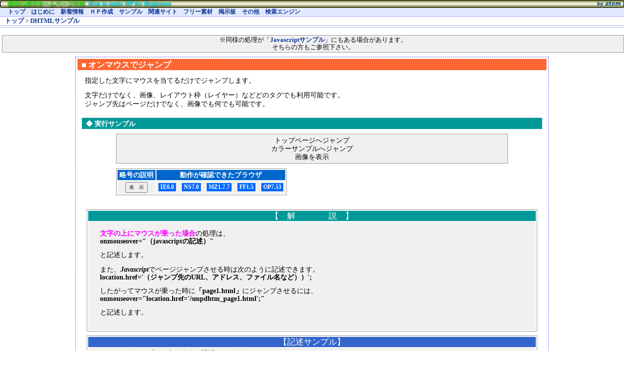

--- FILE ---
content_type: text/html; charset=UTF-8
request_url: https://beginners.atompro.net/smpdhtm_onmjmp0.html
body_size: 6779
content:
<!DOCTYPE HTML PUBLIC "-//W3C//DTD HTML 4.01 Transitional//EN" "//www.w3.org/TR/html4/loose.dtd">
<html>
<head>
<meta http-equiv="Content-Language" content="ja">
<meta http-equiv="Content-Type" content="text/html; charset=UTF-8">
<meta http-equiv="Content-Style-Type" content="text/css">
<meta http-equiv="Content-Script-Type" content="text/javascript">
<meta http-equiv="Last-Modified" content="Wednesday, 09-Jan-2019 19:55:34 JST">


<title>オンマウスでジャンプ / 【超初心者のホームページ作成】</title>
<meta http-equiv="keyword" content="ホームページ作成,HTML,Java,CGI,SSI,掲示板,サンプル集,パソコン,疑問,質問">
<meta name="keywords" content="ホームページ作成,HTML,Java,CGI,SSI,掲示板,サンプル集,パソコン,疑問,質問">
<meta name="description" content="超初心者のホームページの作成方法、サンプル集や質問用掲示板、パソコンの疑問・質問に関する掲示板など">
<meta name="Classification" content="インターネット,サーチエンジン,リンク,FAQ,ホームページ作成,リンク集,ホームページ,WWW,ホームページ素材,コンピュータ,">
<meta name="robots" content="ALL">
<link rel="NEXT" href="//beginners.atompro.net/">
<link rel="SHORTCUT ICON" href="//beginners.atompro.net/favicon.ico">
<script async src="https://pagead2.googlesyndication.com/pagead/js/adsbygoogle.js?client=ca-pub-7863942395506287"
     crossorigin="anonymous"></script>

<link rel="stylesheet" href="/css/exp01.css">
<link rel="stylesheet" href="/css/exp01j.css">
<style type="text/css">
<!--
-->
</style>
<script type="text/javascript" src="/js/browexp.js"></script>
</head>
<body>
<a name="top" class="hidden">top</a>
<div id="page">
<div id="pagetop">
<div id="accput"><script type="text/javascript" src="//beginners.atompro.net/js/acccnt.js"></script></div><!--* accput *-->
<div id="logo">
<div class="fleft" style="top: 10px;"><a href="//beginners.atompro.net/"><img src="/images/top/ttl_01.jpg" width="360" height="16" alt="トップページへ"></a></div>
<div class="fright"><a href="//beginners.atompro.net/toololdlog_sqlbrd__cfgsdmail.html"><img src="/images/top/ttl_03.jpg" width="60" height="16" alt="管理者にメールを送信する"></a></div>
</div><!--* logo *-->

<script type="text/javascript" src="/js/tmenu.js"></script>
<script type="text/javascript" src="/js/mirror.js"></script>



<noscript>
<img src="//beginners.atompro.net/php/sqlbrd/php/acccnt.php?action=noimg" width="1" height="1" alt="noimg">
（<strong>JavascriptをONにしていただいた方がより快適に利用できます。</strong>）
</noscript>
</div><!--* pagetop *-->



<div id="topnavi">
<p>
<a href='/' title='トップ'>トップ</a>
&gt; <a href='/htm_smpdhtm.html' title='DHTMLサンプル'>DHTMLサンプル</a>
</p>

</div><!--* topnaviの終了 *-->

<div id="pagemain">

<div id="googlet">
</div><!--* google *-->



<a name="lmenum" class="hidden">lmenum</a>


<div id="main">
<p class="exp01">
※同様の処理が「<a href="/htm_smpjvsc.html">Javascriptサンプル</a>」にもある場合があります。<br>
そちらの方もご参照下さい。
</p>


<div class="mainbox">
<h1>■ オンマウスでジャンプ</h1>

<p>
指定した文字にマウスを当てるだけでジャンプします。<br>
</p>
<p>
文字だけでなく、画像、レイアウト枠（レイヤー）などどのタグでも利用可能です。<br>
ジャンプ先はページだけでなく、画像でも何でも可能です。<br>
</p>

<h2>◆ 実行サンプル</h2>
<div class="samp">
<div class="exp01">
<span onmouseover="location.href='/';">トップページへジャンプ</span><br>
<span onmouseover="location.href='/smphtm_color.html';">カラーサンプルへジャンプ</span><br>
<span onmouseover="location.href='/images/exp/baloon.gif';">画像を表示</span><br>
</div>
</div>

<div class="center">
<table class="tblb" summary="動作確認">
  <tr>
    <th abbr="略号説明">略号の説明</th>
    <th abbr="ブラウザ">動作が確認できたブラウザ</th>
  </tr>
  <tr>
    <td><input class="inpbtn" type="button" value="表　示" onclick="browse_exp();" onkeypress="browse_exp();" tabindex="91" accesskey="d" class="inpbtn"></td>
    <td><em>IE6.0</em>　<em>NS7.0</em>　<em>MZ1.7.7</em>　<em>FF1.5</em>　<em>OP7.53</em></td>
  </tr>
</table>
</div>
<br>


<dl class="kaiset">
<dt>【　解　　　　説　】</dt>
<dd>
<p>
<strong>文字の上にマウスが乗った場合</strong>の処理は、<br>
<code>onmouseover=&quot;（javascriptの記述）&quot;</code>
</p>
<p>
と記述します。
</p>
<p>
また、<cite>Javascript</cite>でページジャンプさせる時は次のように記述できます。<br>
<code>location.href='（ジャンプ先のURL、アドレス、ファイル名など））';</code>
</p>
<p>
したがってマウスが乗った時に<var>「page1.html」</var>にジャンプさせるには、<br>
<code>onmouseover=&quot;location.href='/smpdhtm_page1.html';&quot;</code>
</p>
<p>
と記述します。
</p>
</dd>
</dl><!--* 解説の終了 *-->

<dl class="csample">
<dt>【記述サンプル】</dt>
<dd>
このページのサンプルは次のように記述しています。<br>
<samp class="nopre">
&lt;span onmouseover=&quot;location.href='/';&quot;&gt;トップページへジャンプ&lt;/span&gt;&lt;br&gt;<br>
&lt;span onmouseover=&quot;location.href='/smphtm_color.html';&quot;&gt;カラーサンプルへジャンプ&lt;/span&gt;&lt;br&gt;<br>
&lt;span onmouseover=&quot;location.href='/images/exp/baloon.gif';&quot;&gt;画像を表示&lt;/span&gt;&lt;br&gt;<br>
</samp>
</dd>
</dl><!--* サンプルの終了 *-->


<br>

<div id="srcview">
<script type="text/javascript" src="/js/srcview.js"></script>
</div>


</div><!--* mainboxの終了 *-->

</div><!--* mainの終了 *-->

<div class="foot">

<hr>

<p>
page update：2019/01/09 19:55
</p>
<address>
Copyright (c) 2000-2009, all Rights Reserved &amp; Produced by <a href="/toololdlog_sqlbrd__cfgsdmail.html" title="管理者へメール">atom</a><br>
</address>
</div>
<div class="foot">
<p>
<a href="//beginners.atompro.net/" title="ホームページに戻ります。">Home</a>
<a href="#top" title="このページのトップへ戻る">↑ページトップ</a>
</p>
<address>
<a href="//seo.atompro.net/" title="SEO対策についての解説やWEBツールの公開">SEO対策 &amp; ツール</a><br>
</address>
</div>
<div class="foot">
</div><!--* footの終了 *-->


</div><!--* pagemainの終了 *-->

</div><!--* pageの終了 *-->
</body>
</html>


--- FILE ---
content_type: text/html; charset=utf-8
request_url: https://www.google.com/recaptcha/api2/aframe
body_size: 267
content:
<!DOCTYPE HTML><html><head><meta http-equiv="content-type" content="text/html; charset=UTF-8"></head><body><script nonce="CGJIxnyuLc2EMEpJeJuODA">/** Anti-fraud and anti-abuse applications only. See google.com/recaptcha */ try{var clients={'sodar':'https://pagead2.googlesyndication.com/pagead/sodar?'};window.addEventListener("message",function(a){try{if(a.source===window.parent){var b=JSON.parse(a.data);var c=clients[b['id']];if(c){var d=document.createElement('img');d.src=c+b['params']+'&rc='+(localStorage.getItem("rc::a")?sessionStorage.getItem("rc::b"):"");window.document.body.appendChild(d);sessionStorage.setItem("rc::e",parseInt(sessionStorage.getItem("rc::e")||0)+1);localStorage.setItem("rc::h",'1769903459059');}}}catch(b){}});window.parent.postMessage("_grecaptcha_ready", "*");}catch(b){}</script></body></html>

--- FILE ---
content_type: text/css
request_url: https://beginners.atompro.net/css/exp01.css
body_size: 12303
content:
@charset "UTF-8";/*文字化け防止*/
/****** 標準 CSS *******/
/* @charset "shift_JIS"; */

.clearfix:after {
    content: "";
    clear: both;
    display: block;
}


/****** 基本設定 ******/
*{
/*  margin: 0;
  padding: 0;*/
}
a{
  text-decoration : none;
  font-weight : bolder;
  color: #999999;
}
a:link{
  color: #103894;
}
a:visited{
  color: #8c92c9;
}
a:active{
  color: #008582;
}
a:hover{
  color : red;
  text-decoration : underline;
  background-color: #ffcc99;
}
img{
  border: 0;
  border-spacing: 0;
}
textarea{
}
/* 強調 */
em{
  font-style: normal;
  font-weight: bold;
}
/* 強調 */
strong{
  color: fuchsia;
}
/* 参照など */
cite{
  font-weight: bold;
}
/* 変数や引数など */
var{
  font-weight: bold;
  font-style: normal;
}
/* ソースなど */
code{
  font-weight: bold;
  font-family: "ＭＳ Ｐゴシック";
  font-size: 100%;
  line-height: 1.0em;
}
/* ソースなど */
code em{
  color: fuchsia;
}
/* 出力結果など */
samp{
  display: block;
  font-weight: bold;
  font-family: "ＭＳ Ｐゴシック";
  font-size: 90%;
  line-height: 1.0em;
}
/* 出力結果など */
samp em{
  color: fuchsia;
}
/* キーボード入力 */
kbd{
}
/* 略語（頭字語）など */
acronym{
  font-weight: bold;
}
/* 整形済みテキスト */
pre{
  margin: 0 16px 8px;
  padding: 4px 8px;
  border: solid 1px #999999;
  background-color: #f0f0f0;
}
/* 長文引用 */
blockquote{
  margin: 0 16px 8px;
  padding: 4px 8px;
  border: solid 1px #999999;
  background-color: #f0f0f0;
  font-size: 95%;
}
/* 文字列追加 */
ins{
}
/* 文字列削除 */
del{
}
/* 定義リスト */
dl{
}
/* 定義リスト/用語 */
dt{
}
dt:first-letter{
}
/* 定義リスト/説明 */
dd{
}
/* 順序のないリスト */
ul{
}
/* 順序のあるリスト */
ol{
  list-style-position: outside;
  margin: 0 0 0 16px;
  padding: 4px 16px 20px;
}
/* リスト項目 */
ul{
  margin: 0;
}
li{
  margin: 0;
/*  padding: 0 0 0 20px;*/
}
select{
  height: 22px;
}

/****** ページ全体設定 *******/
body{
  margin-top: 0px;
  margin-left: 0px;
  margin-right: 0px;
  background-color: #ffffff;
  background-attachment : fixed;
  scrollbar-arrow-color:#9999ff;
  scrollbar-base-color:white;
  scrollbar-darkshadow-color: white;
  scrollbar-highlight-color: #9999ff;
  scrollbar-shadow-color: #9999ff;
  scrollbar-track-color: white;
  font-size : 100%;
  line-height: 1.1em;
/*  text-align: center;*/
  background: url("/images/bg01.gif");
}
#page, #pagetbl{
  width: 100%;
}
#googlet1{
  width: 970px;
  margin: 0 auto;
}

/****** ページトップ *******/
#pagetop{
  background: #ffffff;
}

/****** アクセスカウンタ *******/
#accput{
  position: absolute;
}

/****** ロゴ *******/
#logo{
  width: 100%;
  height: 16px;
  margin: 0;
  border: 0;
  background-image : url(/images/top/ttl_02.jpg);
}
#logo img{
  margin: 0;
}

/****** トップメニュー *******/
#tmenu{
  font-size : 75%;
  margin: 0;
  padding: 0 10px;
  background-color: #e2e9ff;
}
#tmenu a{
  margin: 0 4px;
  padding: 0px 2px;
}
#tmenu a:hover{
  background-color: #ffcc99;
}
#mirror{
  font-size : 95%;
}
.tmenus{
  position: absolute;
  top: 29px;
  left: 0px;
  float: left;
  font-size : 75%;
  background-color: #e2e9ff;
  padding: 1px;
  visibility: hidden;
/*  display: none;*/
  filter: alpha(opacity=95);
}
.tmenus a{
  display: block;
/*  background-color: #ccd0ff;
  border: solid 2px #e2e9ff;*/
  background-color: #e2e9ff;
  border-left: solid 1px #ccd0ff;
  border-right: solid 1px #ccd0ff;
  border-bottom: solid 1px #ccd0ff;
  padding: 2px 4px;
}
.tmenus a:hover{
  background-color: #ffcc99;
  padding: 2px 4px;
}
#tmenu02s{left:  54px;z-index: 12;}
#tmenu03s{left: 114px;z-index: 13;}
#tmenu04s{left: 178px;z-index: 14;}
#tmenu05s{left: 236px;z-index: 15;}
#tmenu06s{left: 298px;z-index: 16;}
#tmenu07s{left: 368px;z-index: 17;}
#tmenu08s{left: 440px;z-index: 18;}
#tmenu09s{left: 490px;z-index: 19;}
#tmenu10s{left: 540px;z-index: 20;}

/****** ナビ *******/
#topnavi,#navi{
  margin: 0;
  background: #ffffff;
}
#topnavi p,#navi p{
  margin: 0 0 4px;
  padding: 0 10px;
  font-size: 80%;
  background: #ffffff;
  border-top: solid 2px #ccccff;
  border-bottom: solid 2px #ccccff;
}
#topnavi h1,#navi h1{
  padding: 2px 4px 2px 8px;
  background-color: #0099cc;
  color: white;
  text-align: center;
  font-size: 100%;
}
.exp01{
  margin: 0 0 8px 4px;
  padding: 2px 8px;
  border: solid 1px #999999;
  background-color: #f0f0f0;
  font-size: 80%;
  line-height: 1.2em;
}

/****** ページメイン *******/
#pagemain{
  background: #ffffff;
}
#pagemain #google{
  width: auto;
  margin: 0;
  padding: 8px 0 4px;
}
#pagemain > #google{
  padding: 10px 0 0;
  text-align: center;
  font-size: 90%;
}
#pagemain > #googlet{
  padding: 0 0 10px;
  text-align: center;
  font-size: 150%;
}
#main > #googlet{
  width: auto;
  padding: 8px 0;
  text-align: center;
  font-size: 150%;
  border: dotted 2px #9999ff;
}

/****** 左メニュー *******/
#lmenu{
  width: 180px;
  margin: 0px 4px 16px;
  float: left;
  z-index: 0;
}
#lmenubox{
  padding: 0 4px 100px;
  font-size: 90%;
  line-height: 1.0em;
  border: solid 2px #ffcc99;
  background-color: #ffeecc;
}
#lmenubox h1,#lmenubox h2{
  margin: 8px 0 4px;
  padding: 2px 0 0px;
  text-align: center;
  font-size: 95%;
  color: white;
  background-color: #CC33FF;
}
#lmenubox ul{
  margin: 0 0 20px 0;
  padding: 0;
  display: block;
  text-align: left;
  font-size: 90%;
  line-height: 1.2em;
}
#lmenubox li{
  margin: 0;
  list-style-type: none;
}
#lmenubox p{
  font-size: 90%;
}

/****** メインBOX *******/
.mainbox{
  padding: 2px;
  font-size: 90%;
  line-height: 1.2em;
  border: dotted 2px #9999ff;
}
.mainbox h1{
  margin: 0;
  padding: 4px 0 2px 8px;
  background-color: #007788;
  color: white;
  font-size: 115%;
}
.mainbox h2{
  margin: 20px 10px 0;
  padding: 4px 0 2px 8px;
  background-color: #009999;
  color: white;
  font-size: 100%;
}
.mainbox p{
  margin: 4px 4px 0;
  border-bottom: solid 1px #ccccff;
}
.mainbox ul{
  padding: 0px 10px 10px;
  list-style-position: outside;
}
.mainbox a{
  border-bottom: dotted 2px #9999ff;
}
.mainbox .exp01{
  margin: 2px 10px;
  padding: 4px;
  font-size: 100%;
}

/****** 実行サンプル *******/
.samp{
  text-align: center;
}
.samp .exp01{
  margin: 10px 80px;
}
.samp strong{
  color: black;
}
.samp em{
  font-style: italic;
  font-weight: normal;
}
.samp input{
  height: 20px;
}
.samp select{
  height: 20px;
}
.samp .btn{
  height: 22px;
}

/****** ブラウザ確認のテーブル *******/
.tblb{
  margin: 4px 80px;
  border: 1px solid #999999;
  font-size: 95%;
  text-align: center;
}
.tblb th{
  padding: 2px 4px;
  background-color: #0066cc;
  color: white;
}
.tblb td{
  padding: 2px 4px;
  background-color: #f0f0f0;
  color: #999999;
  font-size: 85%;
}
.tblb em{
  padding: 2px 4px 2px 4px;
  background-color: #0066ff;
  color: white;
  font-weight: bold;
}
.tblb input{
/*  height: 20px;*/
}

/****** フッター *******/
#srcview{
  text-align: center;
  margin: 0 0 20px;
}
.foot{
  height: 30px;
  font-size: 80%;
  line-height: 1.0em;
}
.foot hr{
  color: #ccccff;
  margin: 0;
}
.foot p{
  float: left;
  text-align: left;
  margin: 0 0 0 4px;
  line-height: 1.0em;
/*  border: 1px solid #999999;*/
}
/* 著作権 */
.foot address{
  float: right;
  text-align: right;
  margin: 0 4px 0 0;
  font-style: normal;
}

/****** 用語説明 *******/
.yougo dt{
  margin: 10px 16px;
  padding: 0 0 0 4px;
  font-size: 120%;
  font-weight: bold;
  border-bottom: solid 1px #666666;
  border-left: solid 8px  #666666;
}
.yougo dd{
  margin: 0 0 0 10px;
}

/****** メッセージ用 *******/
#errbox{
  width: 400px;
  margin: 0 auto 20px;
}
.dspmsg,.errmsg{
  margin: 0 0 20px;
}
.dspmsg dt,.errmsg dt{
  font-weight: bold;
  color: white;
  background-color: #3366ee;
}
.dspmsg dd,.errmsg dd{
  margin: 0;
  padding: 10px 8px;
  line-height: 1.1em;
  background-color: #f0f0f0;
}
.dspmsg p,.errmsg p{
  margin: 8px 0 12px;
}
.errmsg dt{
  background-color: #ff3333;
}
.errmsg dd{
  color: #ff3333;
  font-weight: bold;
  font-size: 90%;
}
.dspmsg strong,.errmsg strong{
  color: black;
}
.exp1{
  margin: 0 0 8px;
  padding: 8px 0 6px 10px;
  border-bottom: 1px solid #999999;
}
.bantxt{
  width: 360px;
  height: 100px;
}

/****** エラーメッセージ *******/
.errdsp dt{
  margin: 2px;
  padding: 2px 4px;
  background-color: #ff0000;
  color: white;
  text-align: center;
  font-size: 120%;
}
.errdsp dd{
  margin: 2px;
  padding: 8px 4px;
/*  background-color: #ffeeee;*/
  text-align: center;
}

/****** 解説 *******/
.kaiset{
  margin: 8px 20px;
  border: 1px solid #999999;
}
.kaiset dt{
  margin: 2px;
  padding: 2px;
  background-color: #009999;
  color: white;
  text-align: center;
  font-size: 120%;
}
.kaiset dd{
  margin: 0 2px 2px;
  padding: 2px 8px 16px;
/*  background-color: #ffffd0;*/
  background-color: #f0f0f0;
}
.kaiset p{
  margin: 8px 0 12px;
}
.kaiset samp{
  padding: 4px 8px;
/*  display: block;
  white-space: pre;*/
  background-color: white;
  border: 1px solid #cccccc;
}
.kaiset .exp01{
  margin: 0 0;
  padding: 4px;
  background-color: white;
  font-size: 90%;
}

/****** 記述サンプル *******/
.csample{
  margin: 8px 20px;
  border: 1px solid #999999;
}
.csample dt{
  margin: 2px;
  padding: 2px;
  background-color: #3366cc;
  color: white;
  text-align: center;
  font-size: 120%;
}
.csample dd{
  margin: 0 2px 2px;
  padding: 2px 8px 16px;
/*  background-color: #ffffd0;*/
  background-color: #f0f0f0;
}
.csample p{
  margin: 8px 0 12px;
}
/*.csample code{*/
.csample samp{
  white-space: pre;
  padding: 4px 8px;
  background-color: white;
  border: 1px solid #cccccc;
}
.csample samp.nopre{
  white-space: normal;
}

/****** 実行結果 *******/
.rslt{
}
.rslt dt{
  margin: 8px 8px 0;
  padding: 2px 2px 2px 8px;
  background-color: #009999;
  color: white;
  text-align: left;
  font-size: 120%;
}
.rslt dd{
  margin: 0 0 20px;
  padding: 4px 20px 10px;
}

/****** その他 *******/
.inp{
  height: 16px;
  ime-mode: inactive;
}
.inpsel{
}
.inpfile{
  width: 420px;
  height: 20px;
  ime-mode: inactive;
}
.inpbtn{
  height: 22px;
  font-size: 90%;
}
.clear{
  clear: both;
}
.bold{
  font-weight: bold;
}
.hidden{
  display: none;
}
.black{
  color: black;
}
.red{
  color: red;
}
.fuchsia{
  color: fuchsia;
}
.italic{
  font-style: italic;
}
.ul{
  text-decoration: underline;
}
.strike{
  text-decoration: line-through;
}
.pre{
  white-space: pre;
}
.nopre{
  white-space: normal;
}
.nowrap{
  white-space: nowrap;
}
.bgor{
  color: white;
  background-color: #ff6633;
}
.bgbl{
  color: white;
  background-color: #3366cc;
}
.bggr{
  color: white;
  background-color: #009999;
}
.bgdgr{
  color: white;
  background-color: #006666;
}
.bgdvi{
  color: white;
  background-color: #cc33ff;
}
.left{
  text-align: left;
}
.center{
  text-align: center;
}
.right{
  text-align: right;
}
.fleft{
  float: left;
  text-align: left;
}
.fright{
  float: right;
  text-align: right;
}
.gcnt{
  width: 140px;
  height: 19px;
  vertical-align: top;
  border-spacing: 0;
}
.cballre{ list-style: inside url('../images/icon/ballre.gif'); }
.cballgr{ list-style: inside url('../images/icon/ballgr.gif'); }
.cballye{ list-style: inside url('../images/icon/ballye.gif'); }
.cballor{ list-style: inside url('../images/icon/ballor.gif'); }
.cballbl{ list-style: inside url('../images/icon/ballbl.gif'); }
.cballvi{ list-style: inside url('../images/icon/ballvi.gif'); }
.kanri{
  color: #999999;
  background-color: #ffffff;
  border: 1px solid #cccccc;
}

/****** テーブル *******/
.tblpat1{
/*  width: 464px;*/
  margin: 0px 0 10px 0px;
  padding: 1px;
  border: solid 1px #999999;
}
.tblpat1 dt{
  display: inline;
  float: left;
  margin: 1px;
  padding: 2px 8px;
  background-color: #e8e8e8;
  border: 0;
}
.tblpat1 dd{
  display: inline;
  float: left;
  margin: 1px;
  padding: 2px 8px;
  background-color: #e8e8e8;
  border: 0;
}
.tbhed1,.tbhed2,.tbhed3,.tbmei1,.tbmei2,.tbmei3{
/*  display: inline;*/
  float: left;
  margin: 1px;
  border: 0;
}
.tbhed1,.tbhed2,.tbhed3{
  padding: 0px 8px;
  background-color: #009999;
  color: white;
  text-align: center;
}
.tbmei1,.tbmei2,.tbmei3{
  padding: 2px 8px;
  background-color: #e8e8e8;
}
.tbmei1{
  text-align: center;
}


--- FILE ---
content_type: text/css
request_url: https://beginners.atompro.net/css/exp01j.css
body_size: 1171
content:
@charset "UTF-8";/*文字化け防止*/

.clearfix:after {
    content: "";
    clear: both;
    display: block;
}

/****** サブページ用 CSS *******/
img{
	margin: 4px 0;
  }
  /****** ページ設定 *******/
  #page{
  }
  /****** メイン *******/
  #main{
	margin: 0 0 10px;
	padding: 4px 0 30px;
	text-align: center;
  /*  border: 1px solid #999999;*/
  }
  .mainbox{
	margin: 0 12%;
	text-align: left;
  }
  .mainbox h1{
	margin: 1px 1px 12px;
	background-color: #ff6633;
  }
  .mainbox p{
	margin: 12px 16px;
	border-style: none;
	line-height: 1.3em;
  }
  .mainbox dd{
  }
  .mainbox hr{
	height: 6px;
	margin: 0 120px;
	border-top: dotted 6px #9999ff;
  }
  
  .mainboxd{
	margin: 4px 12% 0;
	padding: 2px;
	border: dotted 2px #9999ff;
	font-size: 90%;
	line-height: 1.2em;
  }
  .mainboxd h1{
	padding: 4px 0 2px 8px;
	background-color: #007788;
	color: white;
	font-size: 115%;
	text-align: left;
  }
  .mainboxd p{
	margin: 4px 4px 0 0;
  }
  
  /****** フッター *******/
  #google{
  /*  width: 520px;*/
	margin: 0 20%;
  }
  .foot{
  /*  width: 540px;*/
	margin: 0 10%;
  }
  

--- FILE ---
content_type: text/javascript
request_url: https://beginners.atompro.net/js/browexp.js
body_size: 371
content:
function browse_exp(){
//ブラウザの略号説明
  str0  = "";
  str0 += "【略号の意味】\n";
  str0 += "IE6.0　　　…　Internet Explorer 6.0　　　　\n";
  str0 += "NS7.0　　…　Netscape 7.0\n";
  str0 += "MZ1.7.7 …　Mozilla 1.7.7\n";
  str0 += "FF1.5　　…　Mozilla Firefox 1.5\n";
  str0 += "OP7.53　…　Opera 7.53\n";
  alert(str0);
}


--- FILE ---
content_type: text/javascript
request_url: https://beginners.atompro.net/js/tmenu.js
body_size: 15940
content:
//target="_blank"の代わりにwindow.openを使用する
function wopen1(url) {
    window.open(url);
}

//トップメニューの表示
text0 = "";
text0 += "<div id='tmenu'>";
text0 += "<a href='//beginners.atompro.net' title='トップページ' onmouseover='tmoff_all();'>トップ</a>";
text0 += "<a href='/#lbegin' title='はじめに' name='tmenu02m' onmouseover='tmons(this);' onmouseout='tmoffs(this);'>はじめに</a>";
text0 += "<a href='/#lnews' title='新着情報' name='tmenu03m' onmouseover='tmons(this);' onmouseout='tmoffs(this);'>新着情報</a>";
text0 += "<a href='/#mhpmek' title='ＨＰ作成' name='tmenu04m' onmouseover='tmons(this);' onmouseout='tmoffs(this);'>ＨＰ作成</a>";
text0 += "<a href='/#msample' title='サンプル' name='tmenu05m' onmouseover='tmons(this);' onmouseout='tmoffs(this);'>サンプル</span>";
text0 += "<a href='/#mkanren' title='関連サイト' name='tmenu06m' onmouseover='tmons(this);' onmouseout='tmoffs(this);'>関連サイト</a>";
text0 += "<a href='/#mfree' title='フリー素材' name='tmenu07m' onmouseover='tmons(this);' onmouseout='tmoffs(this);'>フリー素材</a>";
text0 += "<a href='/#mbbs' title='掲示板' name='tmenu08m' onmouseover='tmons(this);' onmouseout='tmoffs(this);'>掲示板</a>";
text0 += "<a href='/#metc' title='その他' name='tmenu09m' onmouseover='tmons(this);' onmouseout='tmoffs(this);'>その他</a>";
text0 += "<a href='/#seng' title='検索エンジン' name='tmenu10m' onmouseover='tmons(this);' onmouseout='tmoffs(this);'>検索エンジン</a>";
text0 += "</div>";
document.write(text0);

//ポップアップメニューの表示
text0 = "";
text0 += "<div class='tmenus' id='tmenu02s' name='tmenu02s' onmouseover='tmons(this);' onmouseout='tmoffs(this);'>";
text0 += "<a name='tmenu021' onmouseover='tmona(this);' onmouseout='tmoffa(this);' href='/htm_intro.html' title='はじめに/バナー'>はじめに/バナー</a>";
text0 += "<a name='tmenu022' onmouseover='tmona(this);' onmouseout='tmoffa(this);' href='//beginners.atompro.net/sitemap.html' title='このサイトのサイトマップです。'>サイトマップ</a>";
text0 += "<a name='tmenu023' onmouseover='tmona(this);' onmouseout='tmoffa(this);' href='/yougo_yougo1.html' title='HP作成に関連した用語の解説'>用語集</a>";
text0 += "</div>";
document.write(text0);

text0 = "";
text0 += "<div class='tmenus' id='tmenu03s' name='tmenu03s' onmouseover='tmons(this);' onmouseout='tmoffs(this);'>";
text0 += "<a name='tmenu032' onmouseover='tmona(this);' onmouseout='tmoffa(this);' href='//beginners.atompro.net/toololdlog_sqlbrd__cfgwhats.html' title='掲示板の投稿状況が確認できます。'>掲示板の新着</a>";
text0 += "<a name='tmenu031' onmouseover='tmona(this);' onmouseout='tmoffa(this);' href='//beginners.atompro.net/toololdlog_sqlbrd__cfgmsgbrd.html' title='更新履歴など管理人からのメッセージです。'>更新履歴</a>";
text0 += "</div>";
document.write(text0);

text0 = "";
text0 += "<div class='tmenus' id='tmenu04s' name='tmenu04s' onmouseover='tmons(this);' onmouseout='tmoffs(this);'>";
text0 += "<a name='tmenu041' onmouseover='tmona(this);' onmouseout='tmoffa(this);' href='/htm_faqhp.html' title='ホームページ作成の予備知識について解説しています。'>HP作成の予備知識</a>";
text0 += "<a name='tmenu042' onmouseover='tmona(this);' onmouseout='tmoffa(this);' href='/htm_hpmsoft.html' title='ホームページ作成に必要なソフトなどを紹介します。'>HP作成関連ソフト</a>";
text0 += "<a name='tmenu043' onmouseover='tmona(this);' onmouseout='tmoffa(this);' href='/htm_hpmake.html' title='無料で作る簡単なホームページのを作成方法を解説します。'>無料で作る簡単なHP</a>";
text0 += "<a name='tmenu044' onmouseover='tmona(this);' onmouseout='tmoffa(this);' href='/htm_material.html' title='WEB素材&amp;デザインに移転'>無料で作るWEB素材</a>";
text0 += "<a name='tmenu045' onmouseover='tmona(this);' onmouseout='tmoffa(this);' href='/htm_exphtml.html' title='HTML言語についてサンプルを折り込みながら解説しています。\n一通り読めばＨＴＭＬも恐くない！？'>HTMLの解説</a>";
text0 += "<a name='tmenu046' onmouseover='tmona(this);' onmouseout='tmoffa(this);' href='/htm_layout.html' title='CSS（カスケーディングスタイルシート）を使ったページレイアウトの作成方法を解説します。'>CSSレイアウトデザイン</a>";
text0 += "<a name='tmenu047' onmouseover='tmona(this);' onmouseout='tmoffa(this);' href='/htm_expcgi.html' title='Perlを使用したCGIの作成方法を解説しています。'>CGI（Perl）の解説</a>";
text0 += "<a name='tmenu048' onmouseover='tmona(this);' onmouseout='tmoffa(this);' href='/htm_faqperl.html' title='Perlのちょっとしたテクニックや予備知識を解説しています。'>CGIの予備知識</a>";
text0 += "<a name='tmenu049' onmouseover='tmona(this);' onmouseout='tmoffa(this);' href='/htm_faqphp.html' title='PHPのちょっとしたテクニックや予備知識を解説しています。'>PHPの予備知識</a>";
text0 += "</div>";
document.write(text0);

text0 = "";
text0 += "<div class='tmenus' id='tmenu05s' name='tmenu05s' onmouseover='tmons(this);' onmouseout='tmoffs(this);'>";
text0 += "<a name='tmenu051' onmouseover='tmona(this);' onmouseout='tmoffa(this);' href='/htm_smphtm.html' title='HTMLを使用したサンプル'>HTMLサンプル</a>";
text0 += "<a name='tmenu052' onmouseover='tmona(this);' onmouseout='tmoffa(this);' href='/htm_smpcss.html' title='CSSのサンプルやちょっとしたテクニック'>CSSサンプル</a>";
text0 += "<a name='tmenu053' onmouseover='tmona(this);' onmouseout='tmoffa(this);' href='/htm_smpdhtm.html' title='DHTMLを使用したサンプル'>DHTMLサンプル</a>";
text0 += "<a name='tmenu054' onmouseover='tmona(this);' onmouseout='tmoffa(this);' href='/htm_smpjvsc.html' title='JavaScriptを使用したサンプル'>Javascriptサンプル</a>";
text0 += "<a name='tmenu055' onmouseover='tmona(this);' onmouseout='tmoffa(this);' href='/htm_smpcgi.html' title='CGIを使用したサンプル'>CGIサンプル</a>";
text0 += "<a name='tmenu056' onmouseover='tmona(this);' onmouseout='tmoffa(this);' href='/htm_smpphp.html' title='PHPを使用したサンプル'>PHPサンプル</a>";
text0 += "<a name='tmenu057' onmouseover='tmona(this);' onmouseout='tmoffa(this);' href='/htm_webtool.html' title='WEB開発の為の調査ツール'>WEB開発調査ツール</a>";
text0 += "</div>";
document.write(text0);

text0 = "";
text0 += "<div class='tmenus' id='tmenu06s' name='tmenu06s' onmouseover='tmons(this);' onmouseout='tmoffs(this);'>";
text0 += "<a name='tmenu061' onmouseover='tmona(this);' onmouseout='tmoffa(this);' href='/htm_sitefree.html' title='無料関連のサイト集'>無料関連サイト</a>";
text0 += "<a name='tmenu062' onmouseover='tmona(this);' onmouseout='tmoffa(this);' href='/htm_sitemate.html' title='WEB素材関連のサイト集'>WEB素材関連サイト</a>";
text0 += "<a name='tmenu063' onmouseover='tmona(this);' onmouseout='tmoffa(this);' href='/htm_sitehtml.html' title='HTML関連のサイト集'>HTML関連サイト</a>";
text0 += "<a name='tmenu064' onmouseover='tmona(this);' onmouseout='tmoffa(this);' href='/htm_sitecss.html' title='CSS・デザイン･テンプレート関連のサイト集'>CSS・デザイン･<br>テンプレート関連サイト</a>";
text0 += "<a name='tmenu065' onmouseover='tmona(this);' onmouseout='tmoffa(this);' href='/htm_sitejvsc.html' title='JavaScript関連のサイト集'>JavaScript関連サイト</a>";
text0 += "<a name='tmenu066' onmouseover='tmona(this);' onmouseout='tmoffa(this);' href='/htm_sitecgi.html' title='CGI（Perl）関連のサイト集'>CGI（Perl）関連サイト</a>";
text0 += "<a name='tmenu067' onmouseover='tmona(this);' onmouseout='tmoffa(this);' href='/htm_sitephp.html' title='PHP関連のサイト集'>PHP関連サイト</a>";
text0 += "</div>";
document.write(text0);

text0 = "";
text0 += "<div class='tmenus' id='tmenu07s' name='tmenu07s' onmouseover='tmons(this);' onmouseout='tmoffs(this);'>";
text0 += "<a name='tmenu071' onmouseover='tmona(this);' onmouseout='tmoffa(this);' href='/htm_sknbrd.html' title='スキンが使用できる無料の掲示板です。'>スキンボード</a>";
text0 += "<a name='tmenu072' onmouseover='tmona(this);' onmouseout='tmoffa(this);' href='/htm_free.html' title='テキスト型、グラフィック型のアクセスカウンタを公開しています。'>アクセスカウンタ</a>";
text0 += "<a name='tmenu073' onmouseover='tmona(this);' onmouseout='tmoffa(this);' href='/htm_free.html' title='ホームページで使用するカラーを取得するためのツールを公開しています。'>カラーピッカー</a>";
text0 += "<a name='tmenu074' onmouseover='tmona(this);' onmouseout='tmoffa(this);' href='/htm_free.html' title='atomがVectorで公開しているフリーソフトです。'>FCP Ver2.1</a>";
text0 += "</div>";
document.write(text0);

text0 = "";
text0 += "<div class='tmenus' id='tmenu08s' name='tmenu08s' onmouseover='tmons(this);' onmouseout='tmoffs(this);'>";
text0 += "<a name='tmenu081' onmouseover='tmona(this);' onmouseout='tmoffa(this);' href='//beginners.atompro.net/toololdlog_sqlbrd__cfghpmake.html' title='HTML、JavaScript、CGI、SSIのご質問はこちら。　(^｡^)'>ＨＰ作成質問箱</a>";
text0 += "<a name='tmenu082' onmouseover='tmona(this);' onmouseout='tmoffa(this);' href='//beginners.atompro.net/toololdlog_sqlbrd__cfgguest.html' title='サイトの感想やあしあとに。'>あしあと掲示板</a>";
text0 += "<a name='tmenu083' onmouseover='tmona(this);' onmouseout='tmoffa(this);' href='/tool_imagebbs_' title='煮えきった頭のリフレッシュに．．'>お絵描き掲示板</a>";
text0 += "<a name='tmenu084' onmouseover='tmona(this);' onmouseout='tmoffa(this);' href='//beginners.atompro.net/toololdlog_sqlbrd__cfgwaiwai.html' title='雑談にお使い下さい。'>雑談掲示板</a>";
// text0 += "<a name='tmenu085' onmouseover='tmona(this);' onmouseout='tmoffa(this);' href='//beginners.atompro.net/toololdlog_sqlbrd__cfghpmakeo.html' title='掲示板関係の過去ログ'>HP質問過去ログ</a>";
text0 += "<a name='tmenu085' onmouseover='tmona(this);' onmouseout='tmoffa(this);' href='http://beginners.atompro.net/oldloghpmakeo_oldhed.html' title='掲示板関係の過去ログ'>HP質問過去ログ</a>";
/*
text0 += "<a name='tmenu080' onmouseover='tmona(this);' onmouseout='tmoffa(this);' href='//beginners.atompro.net/indexi.html' title='携帯専用掲示板メニュー'>携帯メニュー</a>";
text0 += "<a name='tmenu086' onmouseover='tmona(this);' onmouseout='tmoffa(this);' href='//beginners.atompro.net/blog0.html' title='管理人の忙しい毎日'>自作ブログ</a>";
text0 += "<a name='tmenu087' onmouseover='tmona(this);' onmouseout='tmoffa(this);' href='' title='携帯から画像付きメールで投稿できます'>メールボード</a>";
text0 += "<a name='tmenu088' onmouseover='tmona(this);' onmouseout='tmoffa(this);' href='' title='皆さんの情報交換の場に．．'>フォーラム</a>";
*/
text0 += "</div>";
document.write(text0);

text0 = "";
text0 += "<div class='tmenus' id='tmenu09s' name='tmenu09s' onmouseover='tmons(this);' onmouseout='tmoffs(this);'>";
text0 += "<a name='tmenu091' onmouseover='tmona(this);' onmouseout='tmoffa(this);' href='//beginners.atompro.net/toololdlog_sqlbrd_meilst_cfglnkbrd.html' title='おもしろい情報や役立つ情報もあります'>総合リンク集</a>";
//text0 += "<a name='tmenu092' onmouseover='tmona(this);' onmouseout='tmoffa(this);' href='members_memlst_memreg.html' title='サイト情報がメールで取得できます'>メンバーズ</a>";
text0 += "<a name='tmenu093' onmouseover='tmona(this);' onmouseout='tmoffa(this);' href='//beginners.atompro.net/toololdlog_sqlbrd__cfgsupport.html' title='困った時の有償サポートサービス'>サポートサービス</a>";
text0 += "<a name='tmenu094' onmouseover='tmona(this);' onmouseout='tmoffa(this);' href='/htm_private.html' title='管理人への連絡、メール、雑談など'>管理者へ連絡</a>";
text0 += "<a name='tmenu095' onmouseover='tmona(this);' onmouseout='tmoffa(this);' href='//beginners.atompro.net/toololdlog_sqlbrd__cfgsdmail.html' title='管理人へのメール送信フォーム'>メール</a>";
text0 += "<a name='tmenu096' onmouseover='tmona(this);' onmouseout='tmoffa(this);' href='/htm_spam.html' title='迷惑メールの記録'>迷惑メールのgraveyard</a>";
text0 += "</div>";
document.write(text0);

text0 = "";
text0 += "<div class='tmenus' id='tmenu10s' name='tmenu10s' onmouseover='tmons(this);' onmouseout='tmoffs(this);'>";
text0 += "<a name='tmenu101' onmouseover='tmona(this);' onmouseout='tmoffa(this);' href='//www.google.co.jp/' title='Google検索へ' target='_blank'>Google</a>";
text0 += "<a name='tmenu102' onmouseover='tmona(this);' onmouseout='tmoffa(this);' href='//www.yahoo.co.jp/' title='Yahoo検索へ' target='_blank'>Yahoo!</a>";
text0 += "<a name='tmenu103' onmouseover='tmona(this);' onmouseout='tmoffa(this);' href='//www.goo.ne.jp/' title='goo検索へ' target='_blank'>goo</a>";
text0 += "<a name='tmenu104' onmouseover='tmona(this);' onmouseout='tmoffa(this);' href='//www.infoseek.co.jp/' title='infoseek検索へ' target='_blank'>infoseek</a>";
text0 += "<a name='tmenu105' onmouseover='tmona(this);' onmouseout='tmoffa(this);' href='//jp.msn.com/' title='MSN Search検索へ' target='_blank'>MSN Search</a>";
text0 += "<a name='tmenu106' onmouseover='tmona(this);' onmouseout='tmoffa(this);' href='//www.fresheye.co.jp/' title='Fresheye検索へ' target='_blank'>Fresheye</a>";
text0 += "<a name='tmenu106' onmouseover='tmona(this);' onmouseout='tmoffa(this);' href='//www.lycos.jp/' title='Lycos検索へ' target='_blank'>Lycos</a>";
text0 += "</div>";
document.write(text0);

//サブメニューに乗っかった時のON
function tmons(obj0) {
    objnam0 = obj0.name;
    //alert(objnam0.length);
    if (objnam0.length < 8) {
        tmoff_all();
    } else {
        tmoff_all();
    }
    objnam0 = obj0.name;
    objnam0 = objnam0.substring(0, 7) + "s";
    //alert(objnam0);
    document.getElementById(objnam0).style.visibility = 'visible';
}
//サブメニューに乗っかった時のOFF
function tmoffs(obj0) {
    objnam0 = obj0.name;
    //alert(objnam0.length);
    if (objnam0.length > 7) {
        objnam0 = objnam0.substring(0, 7) + "s";
        document.getElementById(objnam0).style.visibility = 'hidden';
    }
}
//サブメニューのリンクに乗っかった時のON
function tmona(obj0) {
    objnam0 = obj0.name;
    //alert(objnam0.length);
    if (objnam0.length < 8) {
        tmoff_all();
    } else {
        tmoff_all();
    }
    objnam0 = obj0.name;
    objnam0 = objnam0.substring(0, 7) + "s";
    //alert(objnam0);
    document.getElementById(objnam0).style.visibility = 'visible';
}
//サブメニューのリンクに乗っかった時のOFF
function tmoffa(obj0) {
    objnam0 = obj0.name;
    //alert(objnam0.length);
    if (objnam0.length > 7) {
        objnam0 = objnam0.substring(0, 7) + "s";
        document.getElementById(objnam0).style.visibility = 'hidden';
    }
}
//すべてのメニューをOFF
function tmoff_all() {
    for (i = 2; i <= 9; i++) {
        objnam0 = "tmenu0" + i + "s";
        document.getElementById(objnam0).style.visibility = 'hidden';
    }
}

function tmflips(obj0) {
    objnam0 = obj0.name;
    //alert(objnam0);
    flg0 = document.getElementById(objnam0).style.visibility;
    if (flg0 == "visible") {
        document.getElementById(objnam0).style.visibility = 'hidden';
    } else {
        document.getElementById(objnam0).style.visibility = 'visible';
    }
}

--- FILE ---
content_type: text/javascript
request_url: https://beginners.atompro.net/js/srcview.js
body_size: 356
content:
  url0 = document.URL;
  idx0 = url0.indexOf("/htm",0);
  if (idx0 == -1) idx0 = url0.indexOf("\\htm",0);
  if (idx0 == -1) idx0 = url0.indexOf("/tool",0);
  if (idx0 == -1) idx0 = url0.indexOf("\\tool",0);
  document.write("<a href='/tool_srcview.html?");
  document.write(url0.substring(idx0));
  document.write("'>このテキストの表示</a><br>");


--- FILE ---
content_type: text/javascript
request_url: https://beginners.atompro.net/js/acccnt.js
body_size: 637
content:
  domnm0 = "beginners";
  href0  = location.href;
  refer0 = document.referrer;
  cook0  = document.cookie;
  href0  = encodeURIComponent(href0);
  refer0 = encodeURIComponent(refer0);
  cook0  = encodeURIComponent(cook0);
  cook0  = cook0.substring(0,255);
  if (href0.indexOf("local", 1) > 0){
    host1  = "//"+domnm0+".local";
  }else{
    host1  = "//"+domnm0+".atompro.net";
  }
  str0   = host1+"/tool/oldlog/php/acccnt.php?action=noimg";
  str0  += "&cook="+cook0;
  str0  += "&hpaddr="+href0;
  str0  += "&refer="+refer0;
  document.write("<img src='"+str0+"'>");
//  dummy();

function dummy(){
  document.write(""+str0+"");
}
